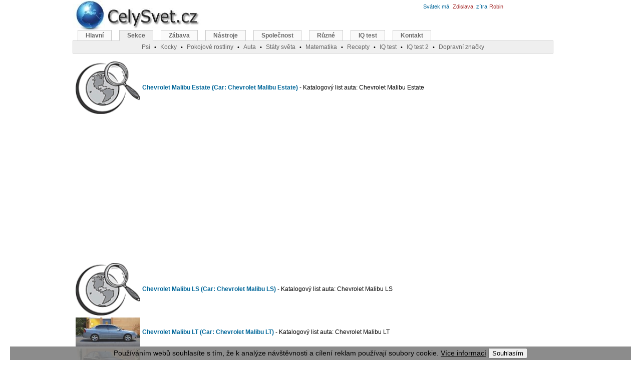

--- FILE ---
content_type: text/html; charset=windows-1250
request_url: http://www.celysvet.cz/index.php?prom=Ac324&sekce1=&sekce2=&sekce3=&sekce4=&pozice2=324
body_size: 6337
content:
<!DOCTYPE HTML PUBLIC "-//W3C//DTD HTML 4.01 Transitional//EN"><html><head>
<meta http-equiv="Content-Language" content="cs"><meta http-equiv="Content-Type" content="text/html; charset=windows-1250"><title>CelýSvět.cz - encyklopedie: psi, kočky, pokojové rostliny, vtipy, státy, cestování, hry online</title><meta name="keywords" content="CelýSvět.cz - encyklopedie: psi, kočky, pokojové rostliny, vtipy, státy, cestování, hry online"><meta name="description" content="CelýSvět.cz - encyklopedie: psi, kočky, pokojové rostliny, vtipy, státy, cestování, hry online"><link rel="shortcut icon" href="http://www.celysvet.cz/skin/celysvet.ico"><meta name="viewport" content="width=device-width, initial-scale=1"><style type="text/css">
	#d_main{width:990px;height:1200px;margin-left:auto;margin-right:auto;position:relative}
	#d_page{width:775px;text-align:center;position:absolute;top:110px;left:3px;margin:0 auto}
	#d_header_1{position:absolute;top:-8px;left:0}
	#d_header_2{width:960px;position:absolute;top:60px;left:0}
	#d_header_3{width:300px;position:absolute;top:30px;left:650px}
	#d_right{width:200px;text-align:left;position:absolute;top:120px;left:795px;margin:0 auto}
	#d_right1{width:200px;text-align:left;position:absolute;top:120px;left:965px;margin:0 auto}
	.reklama1{padding:0 10px 10px 0;width: 340px; float: left;}
	.adslot_2 { width: 336px; height: 280px; }
	#d_header_4{text-align:left;width:300px;position:absolute;top:3px;left:700px}
	#d_header_5{text-align:left;width:300px;position:absolute;top:3px;left:520px}

@media (max-width: 320px) {
	#d_main{width:100%;height:1200px;margin-left:auto;margin-right:auto;position:relative}
	#d_page{width:100%;text-align:center;position:absolute;top:80px;left:0px;margin:0 auto}
	#d_header_2{width:100%;position:absolute;top:70px;left:0;overflow: hidden;}
	#d_header_3{display: none}
	#d_header_4{display: none}
	#d_header_5{display: none}
	#d_right{display: none}
	.vk{display: none}
	.reklama1{width: 300px; float: left;}
	.adslot_2 { width: 300px; height: 250px; }
	.odstup{line-height:225%;}
}
@media (min-width: 320px) and (max-width: 1000px) {
	#d_main{width:100%;height:1200px;margin-left:auto;margin-right:auto;position:relative}
	#d_page{width:100%;text-align:center;position:absolute;top:110px;left:0px;margin:0 auto}
	#d_header_2{width:100%;position:absolute;top:60px;left:0;overflow: hidden;}
	#d_header_3{display: none}
	#d_header_4{display: none}
	#d_header_5{display: none}
	#d_right{display: none}
	.vk{display: none}
	.reklama1{width: 300px; float: left;padding:0 0 10px 0;}
	.adslot_2 { width: 300px; height: 250px; }
	.odstup{line-height:175%;}
}


@media (max-width: 850px) {
	#menuBox{display: none}
	#d_page{width:100%;text-align:center;position:absolute;top:100px;left:0px;margin:0 auto}
	#d_header_1{position:absolute;top:-8px;left:0px}
	.vk2{display: none}
}
@media (max-width: 500px) {
	.imgnarrow{width:100%;height:100%;}
	.imgnarrow150{width:150px;}
	.imgnarrow300{width:300px;}
	.imgnarrow300_300{width:300px;height:300px;}
}

@media (max-width: 1280px) {
	#d_right1{display: none}
}


@media (min-width: 1000px){
	#d_main{width:990px;height:1200px;margin-left:auto;margin-right:auto;position:relative}
	#d_page{width:775px;text-align:center;position:absolute;top:110px;left:3px;margin:0 auto}
	#d_header_1{position:absolute;top:-8px;left:0}
	#d_header_2{width:960px;position:absolute;top:60px;left:0}
	#d_header_3{width:300px;position:absolute;top:30px;left:650px}
	#d_right{width:200px;text-align:left;position:absolute;top:120px;left:795px;margin:0 auto}
	#d_right1{width:200px;text-align:left;position:absolute;top:120px;left:965px;margin:0 auto}
	#d_header_4{text-align:left;width:300px;position:absolute;top:3px;left:700px}
	#d_header_5{text-align:left;width:300px;position:absolute;top:3px;left:520px}
	.reklama1{padding:0 10px 10px 0;width: 340px; float: left;}
	.vkm{display: none}
	.adslot_2 { width: 336px; height: 280px; }
}
.reklama1{padding:0 10px 10px 0;width: 340px; float: left;}
body{text-align:center;margin:0}
.f_header{font:12px verdana, arial, sans-serif}
#menu{font-family:Verdana,Arial,Times New Roman,Helvetica,sans-serif;padding-left:10px;padding-bottom:21px;border-bottom:#ccc 1px solid;margin:0}
#menu a:link{border-right:#ccc 1px solid;border-top:#ccc 1px solid;font-weight:bold;background:#FAFAFA;float:left;border-left:#ccc 1px solid;color:#666;line-height:14px;margin-right:15px;border-bottom:#ccc 1px solid;text-decoration:none;font-size:12px;padding:3px 15px}
#menu a.active{background:#EFEFEF;color:#666;border-bottom:#EFEFEF 1px solid}
#menu a.active:hover{color:#666}
#menu a:hover{color:#dd6933}
#menu a{border-right:#ccc 1px solid;border-top:#ccc 1px solid;font-weight:bold;background:#FAFAFA;float:left;border-left:#ccc 1px solid;color:#666;line-height:14px;margin-right:8px;border-bottom:#ccc 1px solid;text-decoration:none;font-size:12px;padding:2px 10px}
#menusub{font-family:Verdana,Arial,Times New Roman,Helvetica,sans-serif;background:#EFEFEF;border:1px solid #CCC;height:20px;clear:both;text-align:center;border-width:0 1px 1px;margin:0;padding:2px}
#menusub a{position:relative;color:#666;font-size:12px}
#menusub .sub{position:absolute;border:1px solid #CCC;background:#FAFAFA;left:0;z-index:10;padding:5px}
.sprim{background:url(http://www.celysvet.cz/skin/cz3.jpg);background-repeat:no-repeat;display:block;text-indent:-99999px;overflow:hidden;_cursor:Pointer;cursor:Pointer}
font,th,td,p{font-family:Verdana,Arial,Helvetica,sans-serif}
form{margin:0;padding:1px}
p,td{font-size:13px;color:#000000}
a:link,a:active,a:visited{text-decoration:none;color:#006699}
.vlevo2{font-weight:bolder;font-family:Arial;line-height:180%;font-size:12px;color:#000000;vertical-align:top}
a.vlevo{font-family:Arial;font-size:12px;color:#006699}
a.vlevo:hover{font-family:Arial;font-size:12px;color:#dd6900}
hr{height:0;border:0 solid #d1d7dc;border-top-width:1px}
h1,h2,h3,h4{font-family:Verdana,Arial,Times New Roman,Helvetica,sans-serif;text-decoration:none;color:#000000;}
h1{font-size:15px;font-weight:bold;}
h2{font-size:14px;font-weight:normal;margin:0}
h3{font-size:13px;font-weight:normal;}
h4{font-size:12px;font-weight:normal;margin:0}
.bodyline{background-color:#ffffff;border:1px solid #82915a}
.forumline{background-color:#ffffff;border:1px solid #6699cc}
td.row1{background-color:#ffffff}
td.row2{background-color:#e9edd2}
td.row3{background-color:#dce3c1}
td.rowpic{background-color:#c6db84}
td.cat,td.cathead,td.catsides,td.catleft,td.catright,td.catbottom{background-color:#ececec;height:28px;border:1px solid #4787A7;border-width:0 0 1px}
.top{background-color:#c6db84;font-size:11px;font-weight:bold}
.gen{font-size:12px;text-align:justify}
.gen2{font-size:13px;text-align:justify;color:#000000}
.gen,.genmed,.gensmall{color:#000000}
a.gen,a.genmed,a.gensmall{color:#006699;text-decoration:none}
a.gen:hover,a.genmed:hover,a.gensmall:hover{color:#dd6900;text-decoration:underline}
a.mainmenu{text-decoration:none;color:#006699;font-weight:bold}
a.mainmenu:hover{text-decoration:underline;color:#dd6900;font-weight:bold}
.name{font-weight:normal;font-size:11px;color:#000000}
.namem{letter-spacing:1px;font-weight:normal;font-size:11px;color:#000000}
.name2gr{font-size:11px;color:#006699}
.name2br{font-size:11px;color:#a52a2a}
.namered{font-size:11px;font-weight:bold;color:#ff0000}
.top10{font-weight:bold;font-size:11px;color:#ff0000}
.top10em{font-style:italic;font-size:11px}
.top10emgr{color:green;font-style:italic;font-size:11px}
.copyright{font-size:10px;font-family:Verdana,Arial,Helvetica,sans-serif;color:#444444;letter-spacing:-1px}
a.copyright{color:#444444;text-decoration:none}
a.copyright:hover{color:#000000;text-decoration:underline}
textarea,select{color:#000000;font:normal 13px Verdana,Arial,Helvetica,sans-serif;border-color:#6699cc;border-width:1px}
.m-main{background-position:0 0;width:260px;height:80px}
.u-blog{background-position:-40px -81px;width:100px;height:100px;}
.u-flag-slovnik{background-position:-40px -773px;width:100px;height:100px;}
.u-fotosoutez-psi-kocky-cestovani-rostliny{background-position:-40px -249px;width:100px;height:100px;}
.u-iq-test-zdarma-i-s-vysledky{background-position:-40px -350px;width:100px;height:100px;}
.u-osobni-fotoalbum{background-position:-40px -451px;width:100px;height:100px;}
.u-sachy{background-position:-40px -552px;width:100px;height:100px;}
.u-jasnovidec{background-position:-40px -652px;width:100px;height:100px;}
#menu li,#menu ul{display:inline;list-style-type:none;margin:0;padding:0}
a:hover,a.h4:hover,a.name{text-decoration:underline;color:#dd6900}
.genmed,.gensmall{font-size:11px}
.mainmenu,.name2,.name3{font-size:11px;color:#000000}
.spri{background: url(http://www.celysvet.cz/skin/1-nn-2.jpg);background-repeat:no-repeat;display:block;text-indent:-99999px;overflow:hidden;width:100px;height:100px;_cursor:Pointer;cursor:Pointer;}
.s-auta{background-position:0 0;}
.s-avatary-ke-stazeni-forum-blog{background-position:0 -101px;}
.s-databaze-mest{background-position:0 -303px;}
.s-forum-psu-kocek-rostlin{background-position:0 -471px;}
.s-fotogalerie{background-position:0 -572px;}
.s-hry-on-line{background-position:0 -774px;}
.s-inzerce-zdarma{background-position:0 -875px;}
.s-ip-adresa-mesto-stat{background-position:0 -976px;}
.s-kocky{background-position:0 -1178px;}
.s-mapa-cely-svet{background-position:0 -1279px;}
.s-omalovanky-k-vytisknuti{background-position:0 -1380px;}
.s-povidky{background-position:0 -1582px;}
.s-psi-plemena{background-position:0 -1683px;}
.s-puzzle-online{background-position:0 -1784px;}
.s-rostliny-kvetiny{background-position:0 -1885px;}
.s-smajlici-ke-stazeni-smajlik{background-position:-101px 0;}
.s-tapety-na-plochu-pc{background-position:-101px -101px;}
.s-zabava-hry{background-position:-101px -202px;}
.s-zemepisy-staty-sveta{background-position:-101px -303px;}
.s-font{background-position: -101px -403px;}
.s-userbar{background-position: -101px -503px;}
.s-svatky{background-position: -101px -976px;}
.s-textury{background-position: -101px -1100px;}
.s-jmena{background-position: -101px -1219px;}
.s-vtipy{background-position: -103px -863px;}
.s-sudoku{background-position: -101px -750px;}
.s-matematika{background-position:0 -205px;}
.s-pamet{background-position:0 -1985px;}
.s-ruler{background-position:-101px -1985px;}
.s-road{background-position:-101px -1885px;}
</style>
<script async src="//pagead2.googlesyndication.com/pagead/js/adsbygoogle.js"></script>
<script>
     (adsbygoogle = window.adsbygoogle || []).push({
          google_ad_client: "ca-pub-6179961253612414",
          enable_page_level_ads: true
     });
</script>
</head><body><div id="d_main"><div id="d_page"><h1><a href="./.php"></a></h1><table width="100%" border="0"><tr><td width="129" align="left" valign="middle"><A HREF="auto-chevrolet-malibu-estate.php" title="Hledáme tuto fotku... HELP !">
<img name="a" src="./skin/country.gif" width="129" border="0" alt="Hledáme tuto fotku... HELP !"></a>
	</td><td align="left" valign="middle" class="gen">
<A HREF="auto-chevrolet-malibu-estate.php" title=":  > Chevrolet Malibu Estate (Car: Chevrolet Malibu Estate)"><strong>Chevrolet Malibu Estate (Car: Chevrolet Malibu Estate)</strong> <font class="gen">- Katalogový list auta: Chevrolet Malibu Estate </font></A></td></tr><tr><td align='center' colspan='2'><div style="padding:5px 0 5px 0;">
<script async src="//pagead2.googlesyndication.com/pagead/js/adsbygoogle.js"></script>
<!-- _ru_336_280_top -->
<ins class="adsbygoogle"
     style="display:inline-block;width:336px;height:280px"
     data-ad-client="ca-pub-6179961253612414"
     data-ad-slot="1684655770"></ins>
<script>
(adsbygoogle = window.adsbygoogle || []).push({});
</script>
</div>
</td></tr><tr><td width="129" align="left" valign="middle"><A HREF="auto-chevrolet-malibu-ls.php" title="Hledáme tuto fotku... HELP !">
<img name="a" src="./skin/country.gif" width="129" border="0" alt="Hledáme tuto fotku... HELP !"></a>
	</td><td align="left" valign="middle" class="gen">
<A HREF="auto-chevrolet-malibu-ls.php" title=":  > Chevrolet Malibu LS (Car: Chevrolet Malibu LS)"><strong>Chevrolet Malibu LS (Car: Chevrolet Malibu LS)</strong> <font class="gen">- Katalogový list auta: Chevrolet Malibu LS </font></A></td></tr><tr><td width="129" align="left" valign="middle">
	<A HREF="auto-chevrolet-malibu-lt.php" title=":  > Chevrolet Malibu LT (Car: Chevrolet Malibu LT)"><img src="./foto/auto-chevrolet-malibu-lt_1.jpg" width="129" border="0" alt=":  > Chevrolet Malibu LT (Car: Chevrolet Malibu LT)"></a>
	</td><td align="left" valign="middle" class="gen"><A HREF="auto-chevrolet-malibu-lt.php" title=":  > Chevrolet Malibu LT (Car: Chevrolet Malibu LT)"><strong>Chevrolet Malibu LT (Car: Chevrolet Malibu LT)</strong><font class="gen"> - Katalogový list auta: Chevrolet Malibu LT </font></A></td></tr><tr><td width="129" align="left" valign="middle">
	<A HREF="auto-chevrolet-malibu-ltz.php" title=":  > Chevrolet Malibu LTZ (Car: Chevrolet Malibu LTZ)"><img src="./foto/auto-chevrolet-malibu-ltz_1.jpg" width="129" border="0" alt=":  > Chevrolet Malibu LTZ (Car: Chevrolet Malibu LTZ)"></a>
	</td><td align="left" valign="middle" class="gen"><A HREF="auto-chevrolet-malibu-ltz.php" title=":  > Chevrolet Malibu LTZ (Car: Chevrolet Malibu LTZ)"><strong>Chevrolet Malibu LTZ (Car: Chevrolet Malibu LTZ)</strong><font class="gen"> - Katalogový list auta: Chevrolet Malibu LTZ </font></A></td></tr><tr><td width="129" align="left" valign="middle">
	<A HREF="auto-chevrolet-malibu-maxx-ls.php" title=":  > Chevrolet Malibu Maxx LS (Car: Chevrolet Malibu Maxx LS)"><img src="./foto/auto-chevrolet-malibu-maxx-ls_2.jpg" width="129" border="0" alt=":  > Chevrolet Malibu Maxx LS (Car: Chevrolet Malibu Maxx LS)"></a>
	</td><td align="left" valign="middle" class="gen"><A HREF="auto-chevrolet-malibu-maxx-ls.php" title=":  > Chevrolet Malibu Maxx LS (Car: Chevrolet Malibu Maxx LS)"><strong>Chevrolet Malibu Maxx LS (Car: Chevrolet Malibu Maxx LS)</strong><font class="gen"> - Katalogový list auta: Chevrolet Malibu Maxx LS </font></A></td></tr><tr><td width="129" align="left" valign="middle">
	<A HREF="auto-chevrolet-malibu-maxx-lt.php" title=":  > Chevrolet Malibu Maxx LT (Car: Chevrolet Malibu Maxx LT)"><img src="./foto/auto-chevrolet-malibu-maxx-lt_1.jpg" width="129" border="0" alt=":  > Chevrolet Malibu Maxx LT (Car: Chevrolet Malibu Maxx LT)"></a>
	</td><td align="left" valign="middle" class="gen"><A HREF="auto-chevrolet-malibu-maxx-lt.php" title=":  > Chevrolet Malibu Maxx LT (Car: Chevrolet Malibu Maxx LT)"><strong>Chevrolet Malibu Maxx LT (Car: Chevrolet Malibu Maxx LT)</strong><font class="gen"> - Katalogový list auta: Chevrolet Malibu Maxx LT </font></A></td></tr><tr><td width="129" align="left" valign="middle">
	<A HREF="auto-chevrolet-malibu-sedan.php" title=":  > Chevrolet Malibu Sedan (Car: Chevrolet Malibu Sedan)"><img src="./foto/auto-chevrolet-malibu-sedan_1.jpg" width="129" border="0" alt=":  > Chevrolet Malibu Sedan (Car: Chevrolet Malibu Sedan)"></a>
	</td><td align="left" valign="middle" class="gen"><A HREF="auto-chevrolet-malibu-sedan.php" title=":  > Chevrolet Malibu Sedan (Car: Chevrolet Malibu Sedan)"><strong>Chevrolet Malibu Sedan (Car: Chevrolet Malibu Sedan)</strong><font class="gen"> - Katalogový list auta: Chevrolet Malibu Sedan </font></A></td></tr><tr><td width="129" align="left" valign="middle"><A HREF="auto-chevrolet-malibu-ss.php" title="Hledáme tuto fotku... HELP !">
<img name="a" src="./skin/country.gif" width="129" border="0" alt="Hledáme tuto fotku... HELP !"></a>
	</td><td align="left" valign="middle" class="gen">
<A HREF="auto-chevrolet-malibu-ss.php" title=":  > Chevrolet Malibu SS (Car: Chevrolet Malibu SS)"><strong>Chevrolet Malibu SS (Car: Chevrolet Malibu SS)</strong> <font class="gen">- Katalogový list auta: Chevrolet Malibu SS </font></A></td></tr><tr><td width="129" align="left" valign="middle">
	<A HREF="auto-chevrolet-matiz-0-8-s.php" title=":  > Chevrolet Matiz 0.8 S (Car: Chevrolet Matiz 0.8 S)"><img src="./foto/auto-chevrolet-matiz-0-8-s_1.jpg" width="129" border="0" alt=":  > Chevrolet Matiz 0.8 S (Car: Chevrolet Matiz 0.8 S)"></a>
	</td><td align="left" valign="middle" class="gen"><A HREF="auto-chevrolet-matiz-0-8-s.php" title=":  > Chevrolet Matiz 0.8 S (Car: Chevrolet Matiz 0.8 S)"><strong>Chevrolet Matiz 0.8 S (Car: Chevrolet Matiz 0.8 S)</strong><font class="gen"> - Katalogový list auta: Chevrolet Matiz 0.8 S </font></A></td></tr><tr><td width="129" align="left" valign="middle">
	<A HREF="auto-chevrolet-matiz-1-0-s.php" title=":  > Chevrolet Matiz 1.0 S (Car: Chevrolet Matiz 1.0 S)"><img src="./foto/auto-chevrolet-matiz-1-0-s_3.jpg" width="129" border="0" alt=":  > Chevrolet Matiz 1.0 S (Car: Chevrolet Matiz 1.0 S)"></a>
	</td><td align="left" valign="middle" class="gen"><A HREF="auto-chevrolet-matiz-1-0-s.php" title=":  > Chevrolet Matiz 1.0 S (Car: Chevrolet Matiz 1.0 S)"><strong>Chevrolet Matiz 1.0 S (Car: Chevrolet Matiz 1.0 S)</strong><font class="gen"> - Katalogový list auta: Chevrolet Matiz 1.0 S </font></A></td></tr><tr><td width="129" align="left" valign="middle"><A HREF="auto-chevrolet-metro.php" title="Hledáme tuto fotku... HELP !">
<img name="a" src="./skin/country.gif" width="129" border="0" alt="Hledáme tuto fotku... HELP !"></a>
	</td><td align="left" valign="middle" class="gen">
<A HREF="auto-chevrolet-metro.php" title=":  > Chevrolet Metro (Car: Chevrolet Metro)"><strong>Chevrolet Metro (Car: Chevrolet Metro)</strong> <font class="gen">- Katalogový list auta: Chevrolet Metro </font></A></td></tr><tr><td width="129" align="left" valign="middle"><A HREF="auto-chevrolet-metro-1-3.php" title="Hledáme tuto fotku... HELP !">
<img name="a" src="./skin/country.gif" width="129" border="0" alt="Hledáme tuto fotku... HELP !"></a>
	</td><td align="left" valign="middle" class="gen">
<A HREF="auto-chevrolet-metro-1-3.php" title=":  > Chevrolet Metro 1.3 (Car: Chevrolet Metro 1.3)"><strong>Chevrolet Metro 1.3 (Car: Chevrolet Metro 1.3)</strong> <font class="gen">- Katalogový list auta: Chevrolet Metro 1.3 </font></A></td></tr></table><br><table width="100%" border="0">
  <tr>
    <td width="20%" align="right" valign="top"><A HREF="././index.php?prom=Ac&amp;sekce1=&amp;sekce2=&amp;sekce3=&amp;sekce4=&amp;pozice2=312"><font color="red">: předchozí</font></A></td>
    <td width="60%" align="center" valign="top">
	<A HREF="././index.php?prom=Ac&amp;sekce1=&amp;sekce2=&amp;sekce3=&amp;sekce4=&amp;pozice2=0">1...</A>&nbsp;&nbsp;<A HREF="././index.php?prom=Ac&amp;sekce1=&amp;sekce2=&amp;sekce3=&amp;sekce4=&amp;pozice2=204">18...</A>&nbsp;&nbsp; <A HREF="././index.php?prom=Ac324&amp;sekce1=&amp;sekce2=&amp;sekce3=&amp;sekce4=&amp;pozice2=324"><font color="black"><b>28</b></font></A>  <A HREF="././index.php?prom=Ac336&amp;sekce1=&amp;sekce2=&amp;sekce3=&amp;sekce4=&amp;pozice2=336">29</A>  <A HREF="././index.php?prom=Ac348&amp;sekce1=&amp;sekce2=&amp;sekce3=&amp;sekce4=&amp;pozice2=348">30</A>  <A HREF="././index.php?prom=Ac360&amp;sekce1=&amp;sekce2=&amp;sekce3=&amp;sekce4=&amp;pozice2=360">31</A>  <A HREF="././index.php?prom=Ac372&amp;sekce1=&amp;sekce2=&amp;sekce3=&amp;sekce4=&amp;pozice2=372">32</A>  <A HREF="././index.php?prom=Ac384&amp;sekce1=&amp;sekce2=&amp;sekce3=&amp;sekce4=&amp;pozice2=384">33</A>  <A HREF="././index.php?prom=Ac396&amp;sekce1=&amp;sekce2=&amp;sekce3=&amp;sekce4=&amp;pozice2=396">34</A>  <A HREF="././index.php?prom=Ac408&amp;sekce1=&amp;sekce2=&amp;sekce3=&amp;sekce4=&amp;pozice2=408">35</A>  <A HREF="././index.php?prom=Ac420&amp;sekce1=&amp;sekce2=&amp;sekce3=&amp;sekce4=&amp;pozice2=420">36</A> &nbsp;&nbsp;<A HREF="././index.php?prom=Ac&amp;sekce1=&amp;sekce2=&amp;sekce3=&amp;sekce4=&amp;pozice2=564">48...</A>    </td>
    <td width="20%" align="left" valign="top"><A HREF="././index.php?prom=Ac&amp;sekce1=&amp;sekce2=&amp;sekce3=&amp;sekce4=&amp;pozice2=336"><font color="red">další :</font></A>
</td>
 </tr>
</table>
<br><br><script async src="//pagead2.googlesyndication.com/pagead/js/adsbygoogle.js"></script>
<!-- 300x600 Velky sloupec -->
<ins class="adsbygoogle"
     style="display:inline-block;width:300px;height:600px"
     data-ad-client="ca-pub-6179961253612414"
     data-ad-slot="9755456172"></ins>
<script>
(adsbygoogle = window.adsbygoogle || []).push({});
</script>
<br><br>
<div class="vk">
<font class="namem">Navigace: <a href="./index.php?prom=Aa000">A</a> <a href="./index.php?prom=Ab000">B</a> <a href="./index.php?prom=Ac000">C</a> <a href="./index.php?prom=Ač000">Č</a> <a href="./index.php?prom=Ad000">D</a> <a href="./index.php?prom=Ae000">E</a> <a href="./index.php?prom=Af000">F</a> <a href="./index.php?prom=Ag000">G</a> <a href="./index.php?prom=Ah000">H</a> <a href="./index.php?prom=Ai000">I</a> <a href="./index.php?prom=Aj000">J</a> <a href="./index.php?prom=Ak000">K</a> <a href="./index.php?prom=Al000">L</a> <a href="./index.php?prom=Am000">M</a> <a href="./index.php?prom=An000">N</a> <a href="./index.php?prom=Ao000">O</a> <a href="./index.php?prom=Ap000">P</a> <a href="./index.php?prom=Aq000">Q</a> <a href="./index.php?prom=Ar000">R</a> <a href="./index.php?prom=Ař000">Ř</a> <a href="./index.php?prom=As000">S</a> <a href="./index.php?prom=Aš000">Š</a> <a href="./index.php?prom=At000">T</a> <a href="./index.php?prom=Au000">U</a> <a href="./index.php?prom=Av000">V</a> <a href="./index.php?prom=Aw000">W</a> <a href="./index.php?prom=Ax000">X</a> <a href="./index.php?prom=Ay000">Y</a> <a href="./index.php?prom=Az000">Z</a> <a href="./index.php?prom=Až000">Ž</a> </font>
<br>
</div>
<br><a href="http://www.celysvet.cz/o-nas.php" title="Ikonka na Vaše stránky">Podpořte nás</a>&nbsp;&middot;&nbsp;<a href="http://www.celysvet.cz/o-nas.php" title="Kontakt">Kontakt</a>&middot;&nbsp;<a href="http://www.celysvet.cz/kniha-navstev.php"  title="Kniha návštěv">Kniha návštěv</a>&nbsp;&middot;&nbsp;<a href="http://www.robostav.cz"  target="_blank" title="RoboStav.cz: Laboratoř pro Robotizaci Stavebních Procesů">RoboStav</a>
<br>
<span class="copyright">
Copyright (c) 2026 by CELÝSVĚT. Všechna práva vyhrazena!<br>Kontaktní e-mail: celysvet(zav)email.cz
</span>
</div>
<div id="d_right">
<script async src="//pagead2.googlesyndication.com/pagead/js/adsbygoogle.js"></script>
<!-- 160x600 Vpravo Grafika -->
<ins class="adsbygoogle"
     style="display:inline-block;width:160px;height:600px"
     data-ad-client="ca-pub-6179961253612414"
     data-ad-slot="9161901659"></ins>
<script>
(adsbygoogle = window.adsbygoogle || []).push({});
</script>
<br>
<br>
<center>
<br>
<a href="../iq-test-zdarma-i-s-vysledky" title="IQ test online zdarma i s výsledky">
<span class="sprim u-iq-test-zdarma-i-s-vysledky"></span><b>IQ test online</b></a>
<br><br>
<a href="../recepty-online" title="Recepty a kuchařka online. Rady a tipy při vaření. 300 receptů a spousta tipů z tradiční české a světové kuchyně">
<span class="sprim u-flag-slovnik"></span><b>Recepty online</b></a>
<br><br>
<a href="http://www.celysvet.cz/hry-on-line.php" target="_blank">
<span class="sprim u-sachy"></span><b>Hry online</b></a>
<br><br>
<a href="../test-jasnovidec-senzibil-medium-vestec" title="Test schopnosti jasnovidec, senzibil, médium, věštec. Zdarma a online (10 minut)">
<span class="sprim u-jasnovidec"></span><b>Test Jasnovidce</b></a>
<br><br>
<a target="_blank" href="../anglicky-zvukovy-obrazkovy-slovnik-online" title="Anglický výukový zvukový a obrázkový slovník online (English/Czech)  939 slov">
<span class="sprim u-blog"></span><b>Výukový slovník English</b></a></center>
</div>
<div id="d_header_1"><a href="http://www.celysvet.cz" title="CelýSvět.cz - encyklopedie: psi, kočky, pokojové rostliny, vtipy, státy, cestování, hry online"><span class="sprim m-main"></span></a></div>
<div id="d_header_5">
</div>
<div id="d_header_4">
<a href="./kalendar-jmena-svatky.php"><FONT class="name2gr">Svátek má </font>&nbsp;<FONT class="name2br">Zdislava</font><FONT class="name2gr">, zítra</font>&nbsp;<FONT class="name2br">Robin</font></a></div>
<div id="d_header_2"><div id='menuBox'><ul id=menu>
<li><a href='http://www.celysvet.cz' title='Hlavní stránka'>Hlavní</a></li><li><a href='http://www.celysvet.cz/kategorie' title='Seznam všech kategorií' class='active'>Sekce</a></li><li><a href='http://www.celysvet.cz/zabava-hry.php' title='Zábava'>Zábava</a></li><li><a href='http://www.celysvet.cz/nastroje' title='Nástroje'>Nástroje</a></li><li><a href='http://www.celysvet.cz/spolecnost' title='Společnost'>Společnost</a></li><li><a href='http://www.celysvet.cz/ruzne-ostatni' title='Různé'>Různé</a></li><li><a href='http://www.celysvet.cz/iq-test-zdarma-i-s-vysledky' title='IQ test online zdarma i s výsledky'>IQ test</a></li><li><a href='http://www.celysvet.cz/kniha-navstev.php' title='Kniha návštěv'>Kontakt</a></li></ul><div id='menuSub'>
<a href='http://www.celysvet.cz/psi-plemena.php' title='Psi, psí plemena (více než 400 psů / plemen)'>Psi</a>&nbsp;&nbsp;<span style='font-size:11px'>&bull;</span>&nbsp;&nbsp;<a href='http://www.celysvet.cz/kocky.php' title='Kočky, kočičí plemena (více než 70 plemen)'>Kocky</a>&nbsp;&nbsp;<span style='font-size:11px'>&bull;</span>&nbsp;&nbsp;<a href='http://www.celysvet.cz/rostliny-pokojove.php' title='Pokojové a jiné rostliny'>Pokojové rostliny</a>&nbsp;&nbsp;<span style='font-size:11px'>&bull;</span>&nbsp;&nbsp;<a href='http://www.celysvet.cz/auta' title='Auto katalog'>Auta</a>&nbsp;&nbsp;<span style='font-size:11px'>&bull;</span>&nbsp;&nbsp;<a href='http://www.celysvet.cz/zemepisy-staty-sveta.php' title='Státy světa (254)'>Státy světa</a>&nbsp;&nbsp;<span style='font-size:11px'>&bull;</span>&nbsp;&nbsp;<a href='http://www.celysvet.cz/matematika' title='Matematika online: Výuka a doučování zdarma'>Matematika</a>&nbsp;&nbsp;<span style='font-size:11px'>&bull;</span>&nbsp;&nbsp;<a href='http://www.celysvet.cz/recepty-online' title='Recepty a kuchařka online. Rady a tipy při vaření. 300 receptů a spousta tipů z tradiční české a světové kuchyně'>Recepty</a>&nbsp;&nbsp;<span style='font-size:11px'>&bull;</span>&nbsp;&nbsp;<a href='http://www.celysvet.cz/iq-test-zdarma-i-s-vysledky' title='IQ test online zdarma i s výsledky'>IQ test</a>&nbsp;&nbsp;<span style='font-size:11px'>&bull;</span>&nbsp;&nbsp;<a href='http://www.testy-iq.cz' title='Nový IQ test online a zdarma (50 otázek, 40 minut)' target='_blank'>IQ test 2</a>&nbsp;&nbsp;<span style='font-size:11px'>&bull;</span>&nbsp;&nbsp;<a href='http://www.celysvet.cz/test-znalosti-dopravnich-znacek' title='Test: Dopravní značky ČR'>Dopravní značky</a></div></div>
</div></div>
<script type="text/javascript">
  (function(i,s,o,g,r,a,m){i['GoogleAnalyticsObject']=r;i[r]=i[r]||function(){
  (i[r].q=i[r].q||[]).push(arguments)},i[r].l=1*new Date();a=s.createElement(o),
  m=s.getElementsByTagName(o)[0];a.async=1;a.src=g;m.parentNode.insertBefore(a,m)
  })(window,document,'script','//www.google-analytics.com/analytics.js','ga');

  ga('create', 'UA-2739679-2', 'celysvet.cz');
  ga('send', 'pageview');

</script>
<script type='text/javascript'>
function setCookie(c_name, value, exdays) {var exdate = new Date(); exdate.setDate(exdate.getDate() + exdays); var c_value = escape(value) + ((exdays == null) ? "" : "; expires=" + exdate.toUTCString()) + '; path=/; domain=.celysvet.cz'; document.cookie = c_name + "=" + c_value } function getCookie(c_name) {var i, x, y, ARRcookies = document.cookie.split(";"); for (i = 0; i < ARRcookies.length; i++) {x = ARRcookies[i].substr(0, ARRcookies[i].indexOf("=")); y = ARRcookies[i].substr(ARRcookies[i].indexOf("=") + 1); x = x.replace(/^\s+|\s+$/g, ""); if (x == c_name) {return unescape(y) } } } function CookieLayerHide() {setCookie('cw_closed', 1, 365); document.getElementById('cookie_warning').style.display = 'none'} var is_closed = getCookie("cw_closed"); if (is_closed != '1') {document.write('<div id="cookie_warning" style="position: fixed;_position: absolute; right: 20px; bottom: 0; left: 20px; background: rgba(128,128,128, 0.9); _background-color: #d0d0d0;font-family: sans-serif; font-size: 14px; color: #000000; text-align: center;z-index:20;"><p style="margin: 3px; font-family: sans-serif; font-size: 14px; color: #000000; text-align: center;z-index:20;">Používáním webů souhlasíte s tím, že k analýze návštěvnosti a cílení reklam používají soubory cookie. <a href="https://www.google.com/policies/technologies/cookies/" style="color: #000000;text-decoration:underline;" target="_blank">Více informací</a> <input type="button" value="Souhlasím" onclick="CookieLayerHide();"></p></div>') } 
</script>
<script async src="//pagead2.googlesyndication.com/pagead/js/adsbygoogle.js"></script>
<script>
  (adsbygoogle = window.adsbygoogle || []).push({
    google_ad_client: "ca-pub-6179961253612414",
    enable_page_level_ads: true
  });
</script></body></html>

--- FILE ---
content_type: text/html; charset=utf-8
request_url: https://www.google.com/recaptcha/api2/aframe
body_size: 268
content:
<!DOCTYPE HTML><html><head><meta http-equiv="content-type" content="text/html; charset=UTF-8"></head><body><script nonce="VoUzSth8S_KGAeUuU-ZhHw">/** Anti-fraud and anti-abuse applications only. See google.com/recaptcha */ try{var clients={'sodar':'https://pagead2.googlesyndication.com/pagead/sodar?'};window.addEventListener("message",function(a){try{if(a.source===window.parent){var b=JSON.parse(a.data);var c=clients[b['id']];if(c){var d=document.createElement('img');d.src=c+b['params']+'&rc='+(localStorage.getItem("rc::a")?sessionStorage.getItem("rc::b"):"");window.document.body.appendChild(d);sessionStorage.setItem("rc::e",parseInt(sessionStorage.getItem("rc::e")||0)+1);localStorage.setItem("rc::h",'1769703648624');}}}catch(b){}});window.parent.postMessage("_grecaptcha_ready", "*");}catch(b){}</script></body></html>